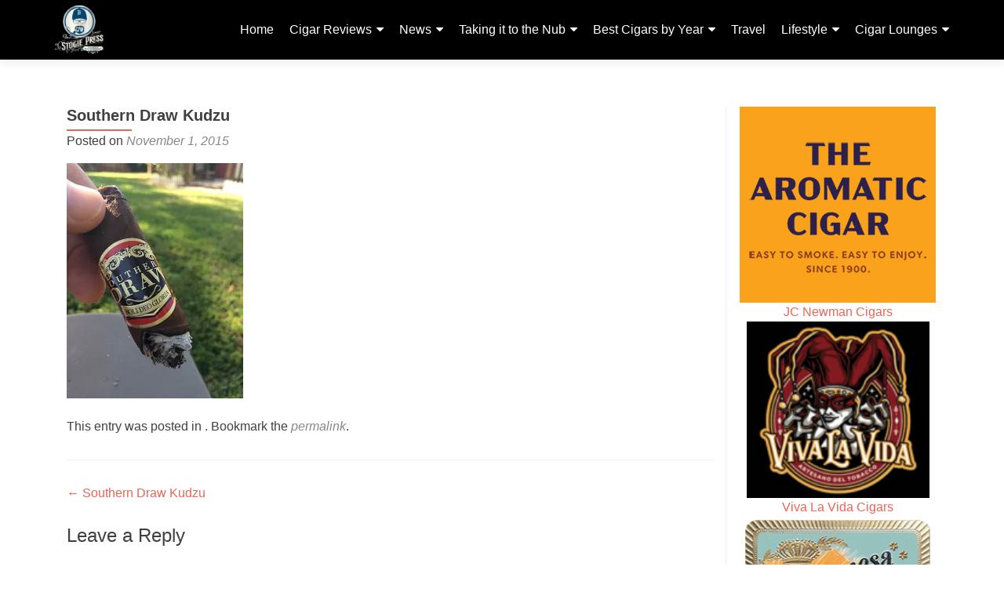

--- FILE ---
content_type: text/html; charset=UTF-8
request_url: https://stogiepress.com/img_2943/
body_size: 13466
content:
<!DOCTYPE html>

<html lang="en-US">

<head>

<meta charset="UTF-8">
<meta name="viewport" content="width=device-width, initial-scale=1">
<link rel="profile" href="http://gmpg.org/xfn/11">
<link rel="pingback" href="https://stogiepress.com/xmlrpc.php">

<title>Southern Draw Kudzu &#8211; Stogie Press</title>
<meta name='robots' content='max-image-preview:large' />
	<style>img:is([sizes="auto" i], [sizes^="auto," i]) { contain-intrinsic-size: 3000px 1500px }</style>
	<link rel='dns-prefetch' href='//secure.gravatar.com' />
<link rel='dns-prefetch' href='//stats.wp.com' />
<link rel='dns-prefetch' href='//fonts.googleapis.com' />
<link rel='dns-prefetch' href='//v0.wordpress.com' />
<link rel='dns-prefetch' href='//widgets.wp.com' />
<link rel='dns-prefetch' href='//jetpack.wordpress.com' />
<link rel='dns-prefetch' href='//s0.wp.com' />
<link rel='dns-prefetch' href='//public-api.wordpress.com' />
<link rel='dns-prefetch' href='//0.gravatar.com' />
<link rel='dns-prefetch' href='//1.gravatar.com' />
<link rel='dns-prefetch' href='//2.gravatar.com' />
<link rel='preconnect' href='//i0.wp.com' />
<link rel='preconnect' href='//c0.wp.com' />
<link rel="alternate" type="application/rss+xml" title="Stogie Press &raquo; Feed" href="https://stogiepress.com/feed/" />
<link rel="alternate" type="application/rss+xml" title="Stogie Press &raquo; Comments Feed" href="https://stogiepress.com/comments/feed/" />
<link rel="alternate" type="application/rss+xml" title="Stogie Press &raquo; Southern Draw Kudzu Comments Feed" href="https://stogiepress.com/feed/?attachment_id=7538" />
<script type="text/javascript">
/* <![CDATA[ */
window._wpemojiSettings = {"baseUrl":"https:\/\/s.w.org\/images\/core\/emoji\/16.0.1\/72x72\/","ext":".png","svgUrl":"https:\/\/s.w.org\/images\/core\/emoji\/16.0.1\/svg\/","svgExt":".svg","source":{"concatemoji":"https:\/\/stogiepress.com\/wp-includes\/js\/wp-emoji-release.min.js?ver=6.8.3"}};
/*! This file is auto-generated */
!function(s,n){var o,i,e;function c(e){try{var t={supportTests:e,timestamp:(new Date).valueOf()};sessionStorage.setItem(o,JSON.stringify(t))}catch(e){}}function p(e,t,n){e.clearRect(0,0,e.canvas.width,e.canvas.height),e.fillText(t,0,0);var t=new Uint32Array(e.getImageData(0,0,e.canvas.width,e.canvas.height).data),a=(e.clearRect(0,0,e.canvas.width,e.canvas.height),e.fillText(n,0,0),new Uint32Array(e.getImageData(0,0,e.canvas.width,e.canvas.height).data));return t.every(function(e,t){return e===a[t]})}function u(e,t){e.clearRect(0,0,e.canvas.width,e.canvas.height),e.fillText(t,0,0);for(var n=e.getImageData(16,16,1,1),a=0;a<n.data.length;a++)if(0!==n.data[a])return!1;return!0}function f(e,t,n,a){switch(t){case"flag":return n(e,"\ud83c\udff3\ufe0f\u200d\u26a7\ufe0f","\ud83c\udff3\ufe0f\u200b\u26a7\ufe0f")?!1:!n(e,"\ud83c\udde8\ud83c\uddf6","\ud83c\udde8\u200b\ud83c\uddf6")&&!n(e,"\ud83c\udff4\udb40\udc67\udb40\udc62\udb40\udc65\udb40\udc6e\udb40\udc67\udb40\udc7f","\ud83c\udff4\u200b\udb40\udc67\u200b\udb40\udc62\u200b\udb40\udc65\u200b\udb40\udc6e\u200b\udb40\udc67\u200b\udb40\udc7f");case"emoji":return!a(e,"\ud83e\udedf")}return!1}function g(e,t,n,a){var r="undefined"!=typeof WorkerGlobalScope&&self instanceof WorkerGlobalScope?new OffscreenCanvas(300,150):s.createElement("canvas"),o=r.getContext("2d",{willReadFrequently:!0}),i=(o.textBaseline="top",o.font="600 32px Arial",{});return e.forEach(function(e){i[e]=t(o,e,n,a)}),i}function t(e){var t=s.createElement("script");t.src=e,t.defer=!0,s.head.appendChild(t)}"undefined"!=typeof Promise&&(o="wpEmojiSettingsSupports",i=["flag","emoji"],n.supports={everything:!0,everythingExceptFlag:!0},e=new Promise(function(e){s.addEventListener("DOMContentLoaded",e,{once:!0})}),new Promise(function(t){var n=function(){try{var e=JSON.parse(sessionStorage.getItem(o));if("object"==typeof e&&"number"==typeof e.timestamp&&(new Date).valueOf()<e.timestamp+604800&&"object"==typeof e.supportTests)return e.supportTests}catch(e){}return null}();if(!n){if("undefined"!=typeof Worker&&"undefined"!=typeof OffscreenCanvas&&"undefined"!=typeof URL&&URL.createObjectURL&&"undefined"!=typeof Blob)try{var e="postMessage("+g.toString()+"("+[JSON.stringify(i),f.toString(),p.toString(),u.toString()].join(",")+"));",a=new Blob([e],{type:"text/javascript"}),r=new Worker(URL.createObjectURL(a),{name:"wpTestEmojiSupports"});return void(r.onmessage=function(e){c(n=e.data),r.terminate(),t(n)})}catch(e){}c(n=g(i,f,p,u))}t(n)}).then(function(e){for(var t in e)n.supports[t]=e[t],n.supports.everything=n.supports.everything&&n.supports[t],"flag"!==t&&(n.supports.everythingExceptFlag=n.supports.everythingExceptFlag&&n.supports[t]);n.supports.everythingExceptFlag=n.supports.everythingExceptFlag&&!n.supports.flag,n.DOMReady=!1,n.readyCallback=function(){n.DOMReady=!0}}).then(function(){return e}).then(function(){var e;n.supports.everything||(n.readyCallback(),(e=n.source||{}).concatemoji?t(e.concatemoji):e.wpemoji&&e.twemoji&&(t(e.twemoji),t(e.wpemoji)))}))}((window,document),window._wpemojiSettings);
/* ]]> */
</script>
<style id='wp-emoji-styles-inline-css' type='text/css'>

	img.wp-smiley, img.emoji {
		display: inline !important;
		border: none !important;
		box-shadow: none !important;
		height: 1em !important;
		width: 1em !important;
		margin: 0 0.07em !important;
		vertical-align: -0.1em !important;
		background: none !important;
		padding: 0 !important;
	}
</style>
<link rel='stylesheet' id='wp-block-library-css' href='https://c0.wp.com/c/6.8.3/wp-includes/css/dist/block-library/style.min.css' type='text/css' media='all' />
<style id='classic-theme-styles-inline-css' type='text/css'>
/*! This file is auto-generated */
.wp-block-button__link{color:#fff;background-color:#32373c;border-radius:9999px;box-shadow:none;text-decoration:none;padding:calc(.667em + 2px) calc(1.333em + 2px);font-size:1.125em}.wp-block-file__button{background:#32373c;color:#fff;text-decoration:none}
</style>
<style id='boldblocks-youtube-block-style-inline-css' type='text/css'>
.wp-block-boldblocks-youtube-block .visually-hidden{clip:rect(0 0 0 0);-webkit-clip-path:inset(50%);clip-path:inset(50%);height:1px;overflow:hidden;position:absolute;white-space:nowrap;width:1px}.wp-block-boldblocks-youtube-block .yb-player{background-color:#000;background-position:50%;background-size:cover;contain:content;cursor:pointer;display:block;position:relative}.wp-block-boldblocks-youtube-block .yb-player:after{content:"";display:block;padding-bottom:var(--byeb--aspect-ratio,56.25%)}.wp-block-boldblocks-youtube-block .yb-player>iframe{border:0;height:100%;left:0;position:absolute;top:0;width:100%;z-index:1}.wp-block-boldblocks-youtube-block .yb-player.is-activated{cursor:unset}.wp-block-boldblocks-youtube-block .yb-player.is-activated>.yb-btn-play{display:none;opacity:0;pointer-events:none}.wp-block-boldblocks-youtube-block .yb-btn-play{all:unset;background-color:transparent;background-image:url("data:image/svg+xml;utf8,<svg xmlns=\"http://www.w3.org/2000/svg\" viewBox=\"0 0 68 48\"><path d=\"M66.52 7.74c-.78-2.93-2.49-5.41-5.42-6.19C55.79.13 34 0 34 0S12.21.13 6.9 1.55c-2.93.78-4.63 3.26-5.42 6.19C.06 13.05 0 24 0 24s.06 10.95 1.48 16.26c.78 2.93 2.49 5.41 5.42 6.19C12.21 47.87 34 48 34 48s21.79-.13 27.1-1.55c2.93-.78 4.64-3.26 5.42-6.19C67.94 34.95 68 24 68 24s-.06-10.95-1.48-16.26z\" fill=\"red\"/><path d=\"M45 24 27 14v20\" fill=\"white\"/></svg>");border:none;cursor:pointer;display:block;filter:grayscale(100%);height:48px;left:50%;margin:0;position:absolute;top:50%;transform:translate3d(-50%,-50%,0);transition:filter .1s cubic-bezier(0,0,.2,1);width:68px;z-index:1}.wp-block-boldblocks-youtube-block .yb-btn-play:focus,.wp-block-boldblocks-youtube-block .yb-player:hover>.yb-btn-play{filter:none}.wp-block-boldblocks-youtube-block figcaption{margin-bottom:1em;margin-top:.5em}

</style>
<link rel='stylesheet' id='mediaelement-css' href='https://c0.wp.com/c/6.8.3/wp-includes/js/mediaelement/mediaelementplayer-legacy.min.css' type='text/css' media='all' />
<link rel='stylesheet' id='wp-mediaelement-css' href='https://c0.wp.com/c/6.8.3/wp-includes/js/mediaelement/wp-mediaelement.min.css' type='text/css' media='all' />
<style id='jetpack-sharing-buttons-style-inline-css' type='text/css'>
.jetpack-sharing-buttons__services-list{display:flex;flex-direction:row;flex-wrap:wrap;gap:0;list-style-type:none;margin:5px;padding:0}.jetpack-sharing-buttons__services-list.has-small-icon-size{font-size:12px}.jetpack-sharing-buttons__services-list.has-normal-icon-size{font-size:16px}.jetpack-sharing-buttons__services-list.has-large-icon-size{font-size:24px}.jetpack-sharing-buttons__services-list.has-huge-icon-size{font-size:36px}@media print{.jetpack-sharing-buttons__services-list{display:none!important}}.editor-styles-wrapper .wp-block-jetpack-sharing-buttons{gap:0;padding-inline-start:0}ul.jetpack-sharing-buttons__services-list.has-background{padding:1.25em 2.375em}
</style>
<style id='global-styles-inline-css' type='text/css'>
:root{--wp--preset--aspect-ratio--square: 1;--wp--preset--aspect-ratio--4-3: 4/3;--wp--preset--aspect-ratio--3-4: 3/4;--wp--preset--aspect-ratio--3-2: 3/2;--wp--preset--aspect-ratio--2-3: 2/3;--wp--preset--aspect-ratio--16-9: 16/9;--wp--preset--aspect-ratio--9-16: 9/16;--wp--preset--color--black: #000000;--wp--preset--color--cyan-bluish-gray: #abb8c3;--wp--preset--color--white: #ffffff;--wp--preset--color--pale-pink: #f78da7;--wp--preset--color--vivid-red: #cf2e2e;--wp--preset--color--luminous-vivid-orange: #ff6900;--wp--preset--color--luminous-vivid-amber: #fcb900;--wp--preset--color--light-green-cyan: #7bdcb5;--wp--preset--color--vivid-green-cyan: #00d084;--wp--preset--color--pale-cyan-blue: #8ed1fc;--wp--preset--color--vivid-cyan-blue: #0693e3;--wp--preset--color--vivid-purple: #9b51e0;--wp--preset--gradient--vivid-cyan-blue-to-vivid-purple: linear-gradient(135deg,rgba(6,147,227,1) 0%,rgb(155,81,224) 100%);--wp--preset--gradient--light-green-cyan-to-vivid-green-cyan: linear-gradient(135deg,rgb(122,220,180) 0%,rgb(0,208,130) 100%);--wp--preset--gradient--luminous-vivid-amber-to-luminous-vivid-orange: linear-gradient(135deg,rgba(252,185,0,1) 0%,rgba(255,105,0,1) 100%);--wp--preset--gradient--luminous-vivid-orange-to-vivid-red: linear-gradient(135deg,rgba(255,105,0,1) 0%,rgb(207,46,46) 100%);--wp--preset--gradient--very-light-gray-to-cyan-bluish-gray: linear-gradient(135deg,rgb(238,238,238) 0%,rgb(169,184,195) 100%);--wp--preset--gradient--cool-to-warm-spectrum: linear-gradient(135deg,rgb(74,234,220) 0%,rgb(151,120,209) 20%,rgb(207,42,186) 40%,rgb(238,44,130) 60%,rgb(251,105,98) 80%,rgb(254,248,76) 100%);--wp--preset--gradient--blush-light-purple: linear-gradient(135deg,rgb(255,206,236) 0%,rgb(152,150,240) 100%);--wp--preset--gradient--blush-bordeaux: linear-gradient(135deg,rgb(254,205,165) 0%,rgb(254,45,45) 50%,rgb(107,0,62) 100%);--wp--preset--gradient--luminous-dusk: linear-gradient(135deg,rgb(255,203,112) 0%,rgb(199,81,192) 50%,rgb(65,88,208) 100%);--wp--preset--gradient--pale-ocean: linear-gradient(135deg,rgb(255,245,203) 0%,rgb(182,227,212) 50%,rgb(51,167,181) 100%);--wp--preset--gradient--electric-grass: linear-gradient(135deg,rgb(202,248,128) 0%,rgb(113,206,126) 100%);--wp--preset--gradient--midnight: linear-gradient(135deg,rgb(2,3,129) 0%,rgb(40,116,252) 100%);--wp--preset--font-size--small: 13px;--wp--preset--font-size--medium: 20px;--wp--preset--font-size--large: 36px;--wp--preset--font-size--x-large: 42px;--wp--preset--spacing--20: 0.44rem;--wp--preset--spacing--30: 0.67rem;--wp--preset--spacing--40: 1rem;--wp--preset--spacing--50: 1.5rem;--wp--preset--spacing--60: 2.25rem;--wp--preset--spacing--70: 3.38rem;--wp--preset--spacing--80: 5.06rem;--wp--preset--shadow--natural: 6px 6px 9px rgba(0, 0, 0, 0.2);--wp--preset--shadow--deep: 12px 12px 50px rgba(0, 0, 0, 0.4);--wp--preset--shadow--sharp: 6px 6px 0px rgba(0, 0, 0, 0.2);--wp--preset--shadow--outlined: 6px 6px 0px -3px rgba(255, 255, 255, 1), 6px 6px rgba(0, 0, 0, 1);--wp--preset--shadow--crisp: 6px 6px 0px rgba(0, 0, 0, 1);}:where(.is-layout-flex){gap: 0.5em;}:where(.is-layout-grid){gap: 0.5em;}body .is-layout-flex{display: flex;}.is-layout-flex{flex-wrap: wrap;align-items: center;}.is-layout-flex > :is(*, div){margin: 0;}body .is-layout-grid{display: grid;}.is-layout-grid > :is(*, div){margin: 0;}:where(.wp-block-columns.is-layout-flex){gap: 2em;}:where(.wp-block-columns.is-layout-grid){gap: 2em;}:where(.wp-block-post-template.is-layout-flex){gap: 1.25em;}:where(.wp-block-post-template.is-layout-grid){gap: 1.25em;}.has-black-color{color: var(--wp--preset--color--black) !important;}.has-cyan-bluish-gray-color{color: var(--wp--preset--color--cyan-bluish-gray) !important;}.has-white-color{color: var(--wp--preset--color--white) !important;}.has-pale-pink-color{color: var(--wp--preset--color--pale-pink) !important;}.has-vivid-red-color{color: var(--wp--preset--color--vivid-red) !important;}.has-luminous-vivid-orange-color{color: var(--wp--preset--color--luminous-vivid-orange) !important;}.has-luminous-vivid-amber-color{color: var(--wp--preset--color--luminous-vivid-amber) !important;}.has-light-green-cyan-color{color: var(--wp--preset--color--light-green-cyan) !important;}.has-vivid-green-cyan-color{color: var(--wp--preset--color--vivid-green-cyan) !important;}.has-pale-cyan-blue-color{color: var(--wp--preset--color--pale-cyan-blue) !important;}.has-vivid-cyan-blue-color{color: var(--wp--preset--color--vivid-cyan-blue) !important;}.has-vivid-purple-color{color: var(--wp--preset--color--vivid-purple) !important;}.has-black-background-color{background-color: var(--wp--preset--color--black) !important;}.has-cyan-bluish-gray-background-color{background-color: var(--wp--preset--color--cyan-bluish-gray) !important;}.has-white-background-color{background-color: var(--wp--preset--color--white) !important;}.has-pale-pink-background-color{background-color: var(--wp--preset--color--pale-pink) !important;}.has-vivid-red-background-color{background-color: var(--wp--preset--color--vivid-red) !important;}.has-luminous-vivid-orange-background-color{background-color: var(--wp--preset--color--luminous-vivid-orange) !important;}.has-luminous-vivid-amber-background-color{background-color: var(--wp--preset--color--luminous-vivid-amber) !important;}.has-light-green-cyan-background-color{background-color: var(--wp--preset--color--light-green-cyan) !important;}.has-vivid-green-cyan-background-color{background-color: var(--wp--preset--color--vivid-green-cyan) !important;}.has-pale-cyan-blue-background-color{background-color: var(--wp--preset--color--pale-cyan-blue) !important;}.has-vivid-cyan-blue-background-color{background-color: var(--wp--preset--color--vivid-cyan-blue) !important;}.has-vivid-purple-background-color{background-color: var(--wp--preset--color--vivid-purple) !important;}.has-black-border-color{border-color: var(--wp--preset--color--black) !important;}.has-cyan-bluish-gray-border-color{border-color: var(--wp--preset--color--cyan-bluish-gray) !important;}.has-white-border-color{border-color: var(--wp--preset--color--white) !important;}.has-pale-pink-border-color{border-color: var(--wp--preset--color--pale-pink) !important;}.has-vivid-red-border-color{border-color: var(--wp--preset--color--vivid-red) !important;}.has-luminous-vivid-orange-border-color{border-color: var(--wp--preset--color--luminous-vivid-orange) !important;}.has-luminous-vivid-amber-border-color{border-color: var(--wp--preset--color--luminous-vivid-amber) !important;}.has-light-green-cyan-border-color{border-color: var(--wp--preset--color--light-green-cyan) !important;}.has-vivid-green-cyan-border-color{border-color: var(--wp--preset--color--vivid-green-cyan) !important;}.has-pale-cyan-blue-border-color{border-color: var(--wp--preset--color--pale-cyan-blue) !important;}.has-vivid-cyan-blue-border-color{border-color: var(--wp--preset--color--vivid-cyan-blue) !important;}.has-vivid-purple-border-color{border-color: var(--wp--preset--color--vivid-purple) !important;}.has-vivid-cyan-blue-to-vivid-purple-gradient-background{background: var(--wp--preset--gradient--vivid-cyan-blue-to-vivid-purple) !important;}.has-light-green-cyan-to-vivid-green-cyan-gradient-background{background: var(--wp--preset--gradient--light-green-cyan-to-vivid-green-cyan) !important;}.has-luminous-vivid-amber-to-luminous-vivid-orange-gradient-background{background: var(--wp--preset--gradient--luminous-vivid-amber-to-luminous-vivid-orange) !important;}.has-luminous-vivid-orange-to-vivid-red-gradient-background{background: var(--wp--preset--gradient--luminous-vivid-orange-to-vivid-red) !important;}.has-very-light-gray-to-cyan-bluish-gray-gradient-background{background: var(--wp--preset--gradient--very-light-gray-to-cyan-bluish-gray) !important;}.has-cool-to-warm-spectrum-gradient-background{background: var(--wp--preset--gradient--cool-to-warm-spectrum) !important;}.has-blush-light-purple-gradient-background{background: var(--wp--preset--gradient--blush-light-purple) !important;}.has-blush-bordeaux-gradient-background{background: var(--wp--preset--gradient--blush-bordeaux) !important;}.has-luminous-dusk-gradient-background{background: var(--wp--preset--gradient--luminous-dusk) !important;}.has-pale-ocean-gradient-background{background: var(--wp--preset--gradient--pale-ocean) !important;}.has-electric-grass-gradient-background{background: var(--wp--preset--gradient--electric-grass) !important;}.has-midnight-gradient-background{background: var(--wp--preset--gradient--midnight) !important;}.has-small-font-size{font-size: var(--wp--preset--font-size--small) !important;}.has-medium-font-size{font-size: var(--wp--preset--font-size--medium) !important;}.has-large-font-size{font-size: var(--wp--preset--font-size--large) !important;}.has-x-large-font-size{font-size: var(--wp--preset--font-size--x-large) !important;}
:where(.wp-block-post-template.is-layout-flex){gap: 1.25em;}:where(.wp-block-post-template.is-layout-grid){gap: 1.25em;}
:where(.wp-block-columns.is-layout-flex){gap: 2em;}:where(.wp-block-columns.is-layout-grid){gap: 2em;}
:root :where(.wp-block-pullquote){font-size: 1.5em;line-height: 1.6;}
</style>
<link rel='stylesheet' id='wp-components-css' href='https://c0.wp.com/c/6.8.3/wp-includes/css/dist/components/style.min.css' type='text/css' media='all' />
<link rel='stylesheet' id='godaddy-styles-css' href='https://stogiepress.com/wp-content/mu-plugins/vendor/wpex/godaddy-launch/includes/Dependencies/GoDaddy/Styles/build/latest.css?ver=2.0.2' type='text/css' media='all' />
<link rel='stylesheet' id='filter-datepicker-5d4b99afc1-css' href='https://stogiepress.com/wp-content/plugins/ymc-smart-filter/includes/assets/css/datepicker.css?ver=2.9.71' type='text/css' media='all' />
<link rel='stylesheet' id='filter-grids-5d4b99afc1-css' href='https://stogiepress.com/wp-content/plugins/ymc-smart-filter/includes/assets/css/style.css?ver=2.9.71' type='text/css' media='all' />
<link rel='stylesheet' id='zerif_font_all-css' href='//fonts.googleapis.com/css?family=Open+Sans%3A300%2C300italic%2C400%2C400italic%2C600%2C600italic%2C700%2C700italic%2C800%2C800italic&#038;subset=latin&#038;ver=6.8.3' type='text/css' media='all' />
<link rel='stylesheet' id='zerif_bootstrap_style-css' href='https://stogiepress.com/wp-content/themes/zerif-lite/css/bootstrap.css?ver=6.8.3' type='text/css' media='all' />
<link rel='stylesheet' id='zerif_fontawesome-css' href='https://stogiepress.com/wp-content/themes/zerif-lite/css/font-awesome.min.css?ver=v1' type='text/css' media='all' />
<link rel='stylesheet' id='zerif_style-css' href='https://stogiepress.com/wp-content/themes/zerif-lite/style.css?ver=1.8.5.49' type='text/css' media='all' />
<link rel='stylesheet' id='zerif_responsive_style-css' href='https://stogiepress.com/wp-content/themes/zerif-lite/css/responsive.css?ver=1.8.5.49' type='text/css' media='all' />
<!--[if lt IE 9]>
<link rel='stylesheet' id='zerif_ie_style-css' href='https://stogiepress.com/wp-content/themes/zerif-lite/css/ie.css?ver=1.8.5.49' type='text/css' media='all' />
<![endif]-->
<link rel='stylesheet' id='jetpack_likes-css' href='https://c0.wp.com/p/jetpack/15.2/modules/likes/style.css' type='text/css' media='all' />
<script type="text/javascript" src="https://c0.wp.com/c/6.8.3/wp-includes/js/jquery/jquery.min.js" id="jquery-core-js"></script>
<script type="text/javascript" src="https://c0.wp.com/c/6.8.3/wp-includes/js/jquery/jquery-migrate.min.js" id="jquery-migrate-js"></script>
<!--[if lt IE 9]>
<script type="text/javascript" src="https://stogiepress.com/wp-content/themes/zerif-lite/js/html5.js?ver=6.8.3" id="zerif_html5-js"></script>
<![endif]-->
<link rel="https://api.w.org/" href="https://stogiepress.com/wp-json/" /><link rel="alternate" title="JSON" type="application/json" href="https://stogiepress.com/wp-json/wp/v2/media/7538" /><link rel="EditURI" type="application/rsd+xml" title="RSD" href="https://stogiepress.com/xmlrpc.php?rsd" />
<link rel='shortlink' href='https://wp.me/a4ICUL-1XA' />
<link rel="alternate" title="oEmbed (JSON)" type="application/json+oembed" href="https://stogiepress.com/wp-json/oembed/1.0/embed?url=https%3A%2F%2Fstogiepress.com%2Fimg_2943%2F" />
<link rel="alternate" title="oEmbed (XML)" type="text/xml+oembed" href="https://stogiepress.com/wp-json/oembed/1.0/embed?url=https%3A%2F%2Fstogiepress.com%2Fimg_2943%2F&#038;format=xml" />
<script type="text/javascript">
						(function () {
							window.siqConfig = {
								engineKey: "6bb61175dee0083ba72758e77421fd47"
							};
							window.siqConfig.baseUrl = "//pub.searchiq.co/";
							window.siqConfig.preview = true;
							var script = document.createElement("SCRIPT");
							script.src = window.siqConfig.baseUrl + "js/container/siq-container-2.js?cb=" + (Math.floor(Math.random()*999999)) + "&engineKey=" + siqConfig.engineKey;
							script.id = "siq-container";
							document.getElementsByTagName("HEAD")[0].appendChild(script);
						})();
					</script><script>
    	(function(i,s,o,g,r,a,m){i['GoogleAnalyticsObject']=r;i[r]=i[r]||function(){
		(i[r].q=i[r].q||[]).push(arguments)},i[r].l=1*new Date();a=s.createElement(o),
		m=s.getElementsByTagName(o)[0];a.async=1;a.src=g;m.parentNode.insertBefore(a,m)
		})(window,document,'script','//www.google-analytics.com/analytics.js','ga');
		
		ga('create', 'UA-45940793-2', 'auto');
		ga('send', 'pageview');
		
		</script>
	<style>img#wpstats{display:none}</style>
		<style type="text/css" id="custom-background-css">
body.custom-background { background-color: #262626; }
</style>
	
<!-- Jetpack Open Graph Tags -->
<meta property="og:type" content="article" />
<meta property="og:title" content="Southern Draw Kudzu" />
<meta property="og:url" content="https://stogiepress.com/img_2943/" />
<meta property="og:description" content="Southern Draw Kudzu" />
<meta property="article:published_time" content="2015-11-02T03:01:18+00:00" />
<meta property="article:modified_time" content="2015-11-02T03:08:55+00:00" />
<meta property="og:site_name" content="Stogie Press" />
<meta property="og:image" content="https://stogiepress.com/wp-content/uploads/2015/11/IMG_2943.jpg" />
<meta property="og:image:alt" content="" />
<meta property="og:locale" content="en_US" />
<meta name="twitter:site" content="@sccigar" />
<meta name="twitter:text:title" content="Southern Draw Kudzu" />
<meta name="twitter:image" content="https://stogiepress.com/wp-content/uploads/2015/11/IMG_2943.jpg?w=640" />
<meta name="twitter:card" content="summary_large_image" />

<!-- End Jetpack Open Graph Tags -->
<link rel="icon" href="https://stogiepress.com/wp-content/uploads/2016/04/cropped-Stogie-Press-Logo-white-text-32x32.png" sizes="32x32" />
<link rel="icon" href="https://stogiepress.com/wp-content/uploads/2016/04/cropped-Stogie-Press-Logo-white-text-192x192.png" sizes="192x192" />
<link rel="apple-touch-icon" href="https://stogiepress.com/wp-content/uploads/2016/04/cropped-Stogie-Press-Logo-white-text-180x180.png" />
<meta name="msapplication-TileImage" content="https://stogiepress.com/wp-content/uploads/2016/04/cropped-Stogie-Press-Logo-white-text-270x270.png" />
		<style type="text/css" id="wp-custom-css">
			#main-nav {
    background-color: black;
}

.navbar-inverse .navbar-nav > li > a {
    color: #ffffff;
}		</style>
		
</head>


	<body class="attachment wp-singular attachment-template-default single single-attachment postid-7538 attachmentid-7538 attachment-jpeg wp-custom-logo wp-theme-zerif-lite group-blog" >

	

<div id="mobilebgfix">
	<div class="mobile-bg-fix-img-wrap">
		<div class="mobile-bg-fix-img"></div>
	</div>
	<div class="mobile-bg-fix-whole-site">


<header id="home" class="header" itemscope="itemscope" itemtype="http://schema.org/WPHeader">

	<div id="main-nav" class="navbar navbar-inverse bs-docs-nav" role="banner">

		<div class="container">

			
			<div class="navbar-header responsive-logo">

				<button class="navbar-toggle collapsed" type="button" data-toggle="collapse" data-target=".bs-navbar-collapse">

				<span class="sr-only">Toggle navigation</span>

				<span class="icon-bar"></span>

				<span class="icon-bar"></span>

				<span class="icon-bar"></span>

				</button>

					<div class="navbar-brand" itemscope itemtype="http://schema.org/Organization">

						<a href="https://stogiepress.com/" class="custom-logo-link" rel="home"><img width="2000" height="2000" src="https://stogiepress.com/wp-content/uploads/2020/02/cropped-cropped-Stogie-Press-Vintage-Baseball-logo-e1581715702202.png" class="custom-logo" alt="Stogie Press" decoding="async" fetchpriority="high" srcset="https://i0.wp.com/stogiepress.com/wp-content/uploads/2020/02/cropped-cropped-Stogie-Press-Vintage-Baseball-logo-e1581715702202.png?w=2000&amp;ssl=1 2000w, https://i0.wp.com/stogiepress.com/wp-content/uploads/2020/02/cropped-cropped-Stogie-Press-Vintage-Baseball-logo-e1581715702202.png?resize=300%2C300&amp;ssl=1 300w, https://i0.wp.com/stogiepress.com/wp-content/uploads/2020/02/cropped-cropped-Stogie-Press-Vintage-Baseball-logo-e1581715702202.png?resize=1024%2C1024&amp;ssl=1 1024w, https://i0.wp.com/stogiepress.com/wp-content/uploads/2020/02/cropped-cropped-Stogie-Press-Vintage-Baseball-logo-e1581715702202.png?resize=150%2C150&amp;ssl=1 150w, https://i0.wp.com/stogiepress.com/wp-content/uploads/2020/02/cropped-cropped-Stogie-Press-Vintage-Baseball-logo-e1581715702202.png?resize=768%2C768&amp;ssl=1 768w, https://i0.wp.com/stogiepress.com/wp-content/uploads/2020/02/cropped-cropped-Stogie-Press-Vintage-Baseball-logo-e1581715702202.png?resize=1536%2C1536&amp;ssl=1 1536w, https://i0.wp.com/stogiepress.com/wp-content/uploads/2020/02/cropped-cropped-Stogie-Press-Vintage-Baseball-logo-e1581715702202.png?resize=480%2C480&amp;ssl=1 480w, https://i0.wp.com/stogiepress.com/wp-content/uploads/2020/02/cropped-cropped-Stogie-Press-Vintage-Baseball-logo-e1581715702202.png?resize=250%2C250&amp;ssl=1 250w, https://i0.wp.com/stogiepress.com/wp-content/uploads/2020/02/cropped-cropped-Stogie-Press-Vintage-Baseball-logo-e1581715702202.png?resize=174%2C174&amp;ssl=1 174w, https://i0.wp.com/stogiepress.com/wp-content/uploads/2020/02/cropped-cropped-Stogie-Press-Vintage-Baseball-logo-e1581715702202.png?w=1280&amp;ssl=1 1280w, https://i0.wp.com/stogiepress.com/wp-content/uploads/2020/02/cropped-cropped-Stogie-Press-Vintage-Baseball-logo-e1581715702202.png?w=1920&amp;ssl=1 1920w" sizes="(max-width: 2000px) 100vw, 2000px" data-attachment-id="46373" data-permalink="https://stogiepress.com/cropped-cropped-stogie-press-vintage-baseball-logo-e1581715702202-png/" data-orig-file="https://stogiepress.com/wp-content/uploads/2020/02/cropped-cropped-Stogie-Press-Vintage-Baseball-logo-e1581715702202.png" data-orig-size="2000,2000" data-comments-opened="1" data-image-meta="{&quot;aperture&quot;:&quot;0&quot;,&quot;credit&quot;:&quot;&quot;,&quot;camera&quot;:&quot;&quot;,&quot;caption&quot;:&quot;&quot;,&quot;created_timestamp&quot;:&quot;0&quot;,&quot;copyright&quot;:&quot;&quot;,&quot;focal_length&quot;:&quot;0&quot;,&quot;iso&quot;:&quot;0&quot;,&quot;shutter_speed&quot;:&quot;0&quot;,&quot;title&quot;:&quot;&quot;,&quot;orientation&quot;:&quot;0&quot;}" data-image-title="cropped-cropped-Stogie-Press-Vintage-Baseball-logo-e1581715702202.png" data-image-description="&lt;p&gt;https://stogiepress.com/wp-content/uploads/2020/02/cropped-Stogie-Press-Vintage-Baseball-logo-e1581715702202.png&lt;/p&gt;
" data-image-caption="" data-medium-file="https://stogiepress.com/wp-content/uploads/2020/02/cropped-cropped-Stogie-Press-Vintage-Baseball-logo-e1581715702202-300x300.png" data-large-file="https://stogiepress.com/wp-content/uploads/2020/02/cropped-cropped-Stogie-Press-Vintage-Baseball-logo-e1581715702202-1024x1024.png" /></a>
					</div> <!-- /.navbar-brand -->

				</div> <!-- /.navbar-header -->

			
		
		<nav class="navbar-collapse bs-navbar-collapse collapse" id="site-navigation" itemscope itemtype="http://schema.org/SiteNavigationElement">
			<a class="screen-reader-text skip-link" href="#content">Skip to content</a>
			<ul id="menu-cover-menu" class="nav navbar-nav navbar-right responsive-nav main-nav-list"><li id="menu-item-1450" class="menu-item menu-item-type-custom menu-item-object-custom menu-item-home menu-item-1450"><a href="https://stogiepress.com">Home</a></li>
<li id="menu-item-24781" class="menu-item menu-item-type-post_type menu-item-object-page menu-item-has-children menu-item-24781"><a href="https://stogiepress.com/cigar-companies/">Cigar Reviews</a>
<ul class="sub-menu">
	<li id="menu-item-24809" class="menu-item menu-item-type-post_type menu-item-object-page menu-item-24809"><a href="https://stogiepress.com/cigar-companies/">The Big List</a></li>
	<li id="menu-item-1451" class="menu-item menu-item-type-post_type menu-item-object-page menu-item-1451"><a href="https://stogiepress.com/cigar-reviews/">Cigar Review Detail/Rating System</a></li>
</ul>
</li>
<li id="menu-item-29774" class="menu-item menu-item-type-taxonomy menu-item-object-category menu-item-has-children menu-item-29774"><a href="https://stogiepress.com/./news/">News</a>
<ul class="sub-menu">
	<li id="menu-item-29770" class="menu-item menu-item-type-taxonomy menu-item-object-post_tag menu-item-29770"><a href="https://stogiepress.com/tag/cigar-news/">Cigar News</a></li>
	<li id="menu-item-29771" class="menu-item menu-item-type-taxonomy menu-item-object-post_tag menu-item-29771"><a href="https://stogiepress.com/tag/editorial/">Editorials</a></li>
</ul>
</li>
<li id="menu-item-29895" class="menu-item menu-item-type-taxonomy menu-item-object-post_tag menu-item-has-children menu-item-29895"><a href="https://stogiepress.com/tag/taking-it-to-the-nub/">Taking it to the Nub</a>
<ul class="sub-menu">
	<li id="menu-item-30699" class="menu-item menu-item-type-taxonomy menu-item-object-post_tag menu-item-30699"><a href="https://stogiepress.com/tag/taking-it-to-the-nub/">Season 1</a></li>
	<li id="menu-item-39126" class="menu-item menu-item-type-taxonomy menu-item-object-post_tag menu-item-39126"><a href="https://stogiepress.com/tag/taking-it-to-the-nub-season-2/">Season 2</a></li>
	<li id="menu-item-42531" class="menu-item menu-item-type-taxonomy menu-item-object-post_tag menu-item-42531"><a href="https://stogiepress.com/tag/taking-it-to-the-nub-season-3/">Season 3</a></li>
	<li id="menu-item-47724" class="menu-item menu-item-type-taxonomy menu-item-object-post_tag menu-item-47724"><a href="https://stogiepress.com/tag/taking-it-to-the-nub-season-4/">Season 4</a></li>
	<li id="menu-item-52146" class="menu-item menu-item-type-taxonomy menu-item-object-post_tag menu-item-52146"><a href="https://stogiepress.com/tag/taking-it-to-the-nub-season-5/">Season 5</a></li>
	<li id="menu-item-56771" class="menu-item menu-item-type-taxonomy menu-item-object-post_tag menu-item-56771"><a href="https://stogiepress.com/tag/taking-it-to-the-nub-season-6/">Season 6</a></li>
</ul>
</li>
<li id="menu-item-38673" class="menu-item menu-item-type-post_type menu-item-object-post menu-item-has-children menu-item-38673"><a href="https://stogiepress.com/cigar-news-stogie-press-top-2020-cigars-ranked-and-stacked/">Best Cigars by Year</a>
<ul class="sub-menu">
	<li id="menu-item-59346" class="menu-item menu-item-type-post_type menu-item-object-post menu-item-59346"><a href="https://stogiepress.com/cigar-news-stogie-press-announces-top-30-cigars-of-2025/">2025 Top Cigars</a></li>
	<li id="menu-item-56636" class="menu-item menu-item-type-post_type menu-item-object-post menu-item-56636"><a href="https://stogiepress.com/cigar-news-stogie-press-top-30-cigars-of-2024/">2024 Top Cigars</a></li>
	<li id="menu-item-52145" class="menu-item menu-item-type-post_type menu-item-object-post menu-item-52145"><a href="https://stogiepress.com/cigar-news-stogie-press-2023-top-cigars-ranked-and-stacked/">2023 Top Cigars</a></li>
	<li id="menu-item-47186" class="menu-item menu-item-type-post_type menu-item-object-post menu-item-47186"><a href="https://stogiepress.com/cigar-news-stogie-press-2022-top-cigars-ranked-and-stacked/">2022 Top Cigars</a></li>
	<li id="menu-item-42482" class="menu-item menu-item-type-post_type menu-item-object-post menu-item-42482"><a href="https://stogiepress.com/cigar-news-stogie-press-top-2021-cigars-ranked-and-stacked/">2021 Top Cigars</a></li>
	<li id="menu-item-43222" class="menu-item menu-item-type-post_type menu-item-object-post menu-item-43222"><a href="https://stogiepress.com/cigar-news-stogie-press-top-2020-cigars-ranked-and-stacked/">2020 Top Cigars</a></li>
	<li id="menu-item-28054" class="menu-item menu-item-type-post_type menu-item-object-post menu-item-28054"><a href="https://stogiepress.com/cigar-news-stogie-press-2019-top-25-boutique-cigars/">2019 Top 25 Boutique Cigars</a></li>
	<li id="menu-item-21698" class="menu-item menu-item-type-post_type menu-item-object-post menu-item-21698"><a href="https://stogiepress.com/2018-boutique-cigar-of-the-year/">2018 Top 25 Boutique Cigars</a></li>
	<li id="menu-item-22393" class="menu-item menu-item-type-post_type menu-item-object-post menu-item-22393"><a href="https://stogiepress.com/the-2018-lancero-battle-results/">The 2018 Lancero Battle Results</a></li>
	<li id="menu-item-16940" class="menu-item menu-item-type-post_type menu-item-object-post menu-item-16940"><a href="https://stogiepress.com/the-stogie-press-2017-top-25-boutique-cigars/">2017 Top 25 Boutique Cigars</a></li>
	<li id="menu-item-17149" class="menu-item menu-item-type-post_type menu-item-object-post menu-item-17149"><a href="https://stogiepress.com/the-stogie-press-top-connecticut-cigars-of-2017/">2017 Top Connecticut Cigars</a></li>
	<li id="menu-item-12701" class="menu-item menu-item-type-post_type menu-item-object-post menu-item-12701"><a href="https://stogiepress.com/stogie-press-top-25-boutique-cigars-of-2016/">2016 Top 25 Boutique Cigars</a></li>
	<li id="menu-item-12882" class="menu-item menu-item-type-post_type menu-item-object-post menu-item-12882"><a href="https://stogiepress.com/2016-top-connecticut-cigars/">2016 Top 15 Connecticut Cigars</a></li>
	<li id="menu-item-12688" class="menu-item menu-item-type-post_type menu-item-object-post menu-item-12688"><a href="https://stogiepress.com/2015-top-25-boutique-cigars-final-countdown/">2015 Top 25 Boutique Cigars</a></li>
	<li id="menu-item-12687" class="menu-item menu-item-type-post_type menu-item-object-post menu-item-12687"><a href="https://stogiepress.com/2015-top-5-connecticut-shade-cigars/">2015 Top 5 Connecticut Shade Cigars</a></li>
	<li id="menu-item-14615" class="menu-item menu-item-type-post_type menu-item-object-post menu-item-14615"><a href="https://stogiepress.com/2014-top-25-cigars/">2014 Top 25 Cigars – Boutique – Small Batch</a></li>
</ul>
</li>
<li id="menu-item-1463" class="menu-item menu-item-type-post_type menu-item-object-page menu-item-1463"><a href="https://stogiepress.com/travel/">Travel</a></li>
<li id="menu-item-1462" class="menu-item menu-item-type-post_type menu-item-object-page menu-item-has-children menu-item-1462"><a href="https://stogiepress.com/lifestyle/">Lifestyle</a>
<ul class="sub-menu">
	<li id="menu-item-23448" class="menu-item menu-item-type-taxonomy menu-item-object-category menu-item-23448"><a href="https://stogiepress.com/./lifestyle/">Lifestyle</a></li>
	<li id="menu-item-29541" class="menu-item menu-item-type-taxonomy menu-item-object-post_tag menu-item-29541"><a href="https://stogiepress.com/tag/cigar-101-2/">Cigar 101</a></li>
	<li id="menu-item-35108" class="menu-item menu-item-type-taxonomy menu-item-object-post_tag menu-item-35108"><a href="https://stogiepress.com/tag/product-review/">Product Review</a></li>
	<li id="menu-item-29769" class="menu-item menu-item-type-taxonomy menu-item-object-post_tag menu-item-29769"><a href="https://stogiepress.com/tag/cigar-gifts/">Cigar Gifts</a></li>
	<li id="menu-item-4545" class="menu-item menu-item-type-post_type menu-item-object-page menu-item-4545"><a href="https://stogiepress.com/cigar-lifestyle-interviews/">Interviews</a></li>
</ul>
</li>
<li id="menu-item-29773" class="menu-item menu-item-type-taxonomy menu-item-object-post_tag menu-item-has-children menu-item-29773"><a href="https://stogiepress.com/tag/cigar-lounge/">Cigar Lounges</a>
<ul class="sub-menu">
	<li id="menu-item-40616" class="menu-item menu-item-type-taxonomy menu-item-object-post_tag menu-item-40616"><a href="https://stogiepress.com/tag/cigar-lounge/">Lounge Reviews</a></li>
	<li id="menu-item-47542" class="menu-item menu-item-type-post_type menu-item-object-post menu-item-47542"><a href="https://stogiepress.com/stogie-press-best-cigar-lounges-2022/">Best Cigar Lounges – 2022</a></li>
	<li id="menu-item-42489" class="menu-item menu-item-type-post_type menu-item-object-post menu-item-42489"><a href="https://stogiepress.com/stogie-press-best-cigar-lounges-2021/">Best Cigar Lounges – 2021</a></li>
	<li id="menu-item-28061" class="menu-item menu-item-type-post_type menu-item-object-post menu-item-28061"><a href="https://stogiepress.com/cigar-news-stogie-press-best-cigar-lounge-of-2019/">Best Cigar Lounges of 2019</a></li>
	<li id="menu-item-28060" class="menu-item menu-item-type-post_type menu-item-object-post menu-item-28060"><a href="https://stogiepress.com/cigar-lounge-best-cigar-lounge-of-2018/">Best Cigar Lounges of 2018</a></li>
</ul>
</li>
</ul>		</nav>

		
		</div> <!-- /.container -->

		
	</div> <!-- /#main-nav -->
	<!-- / END TOP BAR -->

<div class="clear"></div>

</header> <!-- / END HOME SECTION  -->

<div id="content" class="site-content">

	<div class="container">
				<div class="content-left-wrap col-md-9">
						<div id="primary" class="content-area">
				<main itemscope itemtype="http://schema.org/WebPageElement" itemprop="mainContentOfPage" id="main" class="site-main">
				<article id="post-7538" class="post-7538 attachment type-attachment status-inherit hentry">

	<header class="entry-header">

		<h1 class="entry-title">Southern Draw Kudzu</h1>

		<div class="entry-meta">

			<span class="posted-on">Posted on <a href="https://stogiepress.com/img_2943/" rel="bookmark"><time class="entry-date published" datetime="2015-11-01T22:01:18-05:00">November 1, 2015</time><time class="updated" datetime="2015-11-01T22:08:55-05:00">November 1, 2015</time></a></span><span class="byline"> by <span class="author vcard"><a class="url fn n" href="https://stogiepress.com/author/bostonjimmie/">bostonjimmie</a></span></span>
		</div><!-- .entry-meta -->

	</header><!-- .entry-header -->

	<div class="entry-content">

		<p class="attachment"><a href="https://i0.wp.com/stogiepress.com/wp-content/uploads/2015/11/IMG_2943.jpg?ssl=1"><img data-recalc-dims="1" decoding="async" width="225" height="300" src="https://i0.wp.com/stogiepress.com/wp-content/uploads/2015/11/IMG_2943.jpg?resize=225%2C300&#038;ssl=1" class="attachment-medium size-medium" alt="" srcset="https://i0.wp.com/stogiepress.com/wp-content/uploads/2015/11/IMG_2943.jpg?resize=225%2C300&amp;ssl=1 225w, https://i0.wp.com/stogiepress.com/wp-content/uploads/2015/11/IMG_2943.jpg?w=450&amp;ssl=1 450w" sizes="(max-width: 225px) 100vw, 225px" data-attachment-id="7538" data-permalink="https://stogiepress.com/img_2943/" data-orig-file="https://stogiepress.com/wp-content/uploads/2015/11/IMG_2943.jpg" data-orig-size="450,600" data-comments-opened="1" data-image-meta="{&quot;aperture&quot;:&quot;2.2&quot;,&quot;credit&quot;:&quot;&quot;,&quot;camera&quot;:&quot;iPhone 5s&quot;,&quot;caption&quot;:&quot;&quot;,&quot;created_timestamp&quot;:&quot;1446306796&quot;,&quot;copyright&quot;:&quot;&quot;,&quot;focal_length&quot;:&quot;4.15&quot;,&quot;iso&quot;:&quot;32&quot;,&quot;shutter_speed&quot;:&quot;0.0059880239520958&quot;,&quot;title&quot;:&quot;&quot;,&quot;orientation&quot;:&quot;1&quot;}" data-image-title="Southern Draw Kudzu" data-image-description="" data-image-caption="&lt;p&gt;Southern Draw Kudzu&lt;/p&gt;
" data-medium-file="https://stogiepress.com/wp-content/uploads/2015/11/IMG_2943-225x300.jpg" data-large-file="https://stogiepress.com/wp-content/uploads/2015/11/IMG_2943.jpg" /></a></p>

	</div><!-- .entry-content -->

	<footer class="entry-footer">

		This entry was posted in . Bookmark the <a href="https://stogiepress.com/img_2943/" rel="bookmark">permalink</a>.
		
	</footer><!-- .entry-footer -->

</article><!-- #post-## -->

	<nav class="navigation post-navigation" aria-label="Posts">
		<h2 class="screen-reader-text">Post navigation</h2>
		<div class="nav-links"><div class="nav-previous"><a href="https://stogiepress.com/img_2943/" rel="prev"><span class="meta-nav">&larr;</span> Southern Draw Kudzu</a></div></div>
	</nav>
<div id="comments" class="comments-area">

	
	
	
		<div id="respond" class="comment-respond">
			<h3 id="reply-title" class="comment-reply-title">Leave a Reply<small><a rel="nofollow" id="cancel-comment-reply-link" href="/img_2943/#respond" style="display:none;">Cancel reply</a></small></h3>			<form id="commentform" class="comment-form">
				<iframe
					title="Comment Form"
					src="https://jetpack.wordpress.com/jetpack-comment/?blogid=69741367&#038;postid=7538&#038;comment_registration=0&#038;require_name_email=1&#038;stc_enabled=1&#038;stb_enabled=1&#038;show_avatars=1&#038;avatar_default=mystery&#038;greeting=Leave+a+Reply&#038;jetpack_comments_nonce=8004681c6f&#038;greeting_reply=Leave+a+Reply+to+%25s&#038;color_scheme=light&#038;lang=en_US&#038;jetpack_version=15.2&#038;iframe_unique_id=1&#038;show_cookie_consent=10&#038;has_cookie_consent=0&#038;is_current_user_subscribed=0&#038;token_key=%3Bnormal%3B&#038;sig=fb00ec9829669e11905d6de50b1ea46fa861b297#parent=https%3A%2F%2Fstogiepress.com%2Fimg_2943%2F"
											name="jetpack_remote_comment"
						style="width:100%; height: 430px; border:0;"
										class="jetpack_remote_comment"
					id="jetpack_remote_comment"
					sandbox="allow-same-origin allow-top-navigation allow-scripts allow-forms allow-popups"
				>
									</iframe>
									<!--[if !IE]><!-->
					<script>
						document.addEventListener('DOMContentLoaded', function () {
							var commentForms = document.getElementsByClassName('jetpack_remote_comment');
							for (var i = 0; i < commentForms.length; i++) {
								commentForms[i].allowTransparency = false;
								commentForms[i].scrolling = 'no';
							}
						});
					</script>
					<!--<![endif]-->
							</form>
		</div>

		
		<input type="hidden" name="comment_parent" id="comment_parent" value="" />

		<p class="akismet_comment_form_privacy_notice">This site uses Akismet to reduce spam. <a href="https://akismet.com/privacy/" target="_blank" rel="nofollow noopener">Learn how your comment data is processed.</a></p>
</div><!-- #comments -->
				</main><!-- #main -->
			</div><!-- #primary -->
					</div><!-- .content-left-wrap -->
						<div class="sidebar-wrap col-md-3 content-left-wrap">
			

	<div id="secondary" class="widget-area" role="complementary">

		
		<aside id="block-26" class="widget widget_block widget_media_image">
<figure class="wp-block-image size-full"><a href="https://www.jcnewman.com/company/sarzedas/?utm_source=stogie+press&amp;utm_medium=banner&amp;utm_campaign=Sarzedas"><img loading="lazy" decoding="async" width="250" height="250" src="https://stogiepress.com/wp-content/uploads/2026/01/Sarzedas-Digital-ads-2025-250x250-1.gif" alt="" class="wp-image-59253"/></a><figcaption class="wp-element-caption"><a href="https://www.jcnewman.com/company/sarzedas/?utm_source=stogie+press&amp;utm_medium=banner&amp;utm_campaign=Sarzedas">JC Newman Cigars</a></figcaption></figure>
</aside><aside id="block-36" class="widget widget_block widget_media_image">
<figure class="wp-block-image size-full is-resized"><a href="https://www.facebook.com/artesanodeltobacco1/"><img loading="lazy" decoding="async" width="151" height="146" src="https://stogiepress.com/wp-content/uploads/2022/11/viva-la-vida-151x151x0x2x151x146x1564099904.png" alt="" class="wp-image-46386" style="width:233px;height:225px"/></a><figcaption class="wp-element-caption"><a href="https://www.facebook.com/artesanodeltobacco1/">Viva La Vida Cigars</a></figcaption></figure>
</aside><aside id="block-39" class="widget widget_block widget_media_image">
<figure class="wp-block-image size-full"><a href="https://www.dunbartoncigars.com/"><img loading="lazy" decoding="async" width="250" height="250" src="https://stogiepress.com/wp-content/uploads/2023/01/SP_DTT_250x250_ANIMATED.gif" alt="" class="wp-image-47327"/></a><figcaption class="wp-element-caption"><a href="https://www.dunbartoncigars.com/">Dunbarton Tobacco &amp; Trust</a></figcaption></figure>
</aside><aside id="block-27" class="widget widget_block widget_media_image">
<figure class="wp-block-image size-full"><a href="https://drewestate.com/h99_papas_fritas/"><img loading="lazy" decoding="async" width="250" height="250" src="https://stogiepress.com/wp-content/uploads/2023/06/de_liga_privada_h99_papas_fritas_250x250.jpg" alt="" class="wp-image-49275" srcset="https://i0.wp.com/stogiepress.com/wp-content/uploads/2023/06/de_liga_privada_h99_papas_fritas_250x250.jpg?w=250&amp;ssl=1 250w, https://i0.wp.com/stogiepress.com/wp-content/uploads/2023/06/de_liga_privada_h99_papas_fritas_250x250.jpg?resize=150%2C150&amp;ssl=1 150w, https://i0.wp.com/stogiepress.com/wp-content/uploads/2023/06/de_liga_privada_h99_papas_fritas_250x250.jpg?resize=174%2C174&amp;ssl=1 174w" sizes="auto, (max-width: 250px) 100vw, 250px" /></a><figcaption class="wp-element-caption"><a href="https://drewestate.com/h99_papas_fritas/">Drew Estate Cigars</a></figcaption></figure>
</aside><aside id="block-29" class="widget widget_block widget_media_image">
<figure class="wp-block-image size-full"><img loading="lazy" decoding="async" width="261" height="235" src="https://stogiepress.com/wp-content/uploads/2022/11/B10C-Banner-Stogie-Press-01-261x261x0x13x261x235x1642725879.png" alt="" class="wp-image-46390"/><figcaption class="wp-element-caption">El Artista Cigars</figcaption></figure>
</aside><aside id="block-30" class="widget widget_block widget_media_image">
<figure class="wp-block-image size-full"><a href="https://hiramandsolomoncigars.com/"><img loading="lazy" decoding="async" width="250" height="242" src="https://stogiepress.com/wp-content/uploads/2021/01/Hiram-Solomon-logo.jpg" alt="" class="wp-image-38941"/></a><figcaption class="wp-element-caption"><a href="https://hiramandsolomoncigars.com/">Hiram &amp; Solomon Cigars</a></figcaption></figure>
</aside><aside id="block-31" class="widget widget_block widget_media_image">
<figure class="wp-block-image size-full is-resized"><a href="http://www.dblcigars.com/"><img loading="lazy" decoding="async" width="151" height="144" src="https://stogiepress.com/wp-content/uploads/2022/11/Negro-Logo-DBL-cigar-RGB-ad-button-151x144x0x0x151x144x1553112173-1.jpg" alt="" class="wp-image-46445" style="width:247px;height:236px"/></a><figcaption class="wp-element-caption"><a href="http://www.dblcigars.com/">DBL Cigars</a></figcaption></figure>
</aside>
		
	</div><!-- #secondary -->

			</div><!-- .sidebar-wrap -->
			</div><!-- .container -->

</div><!-- .site-content -->


<footer id="footer" itemscope="itemscope" itemtype="http://schema.org/WPFooter">

	
	<div class="container">

		
		<div class="col-md-12 copyright"><div class="zerif-copyright-box"><a class="zerif-copyright" rel="nofollow">Zerif Lite </a>developed by <a class="zerif-copyright" href="https://themeisle.com"  target="_blank" rel="nofollow">ThemeIsle</a></div></div>	</div> <!-- / END CONTAINER -->

</footer> <!-- / END FOOOTER  -->


	</div><!-- mobile-bg-fix-whole-site -->
</div><!-- .mobile-bg-fix-wrap -->


<script type="speculationrules">
{"prefetch":[{"source":"document","where":{"and":[{"href_matches":"\/*"},{"not":{"href_matches":["\/wp-*.php","\/wp-admin\/*","\/wp-content\/uploads\/*","\/wp-content\/*","\/wp-content\/plugins\/*","\/wp-content\/themes\/zerif-lite\/*","\/*\\?(.+)"]}},{"not":{"selector_matches":"a[rel~=\"nofollow\"]"}},{"not":{"selector_matches":".no-prefetch, .no-prefetch a"}}]},"eagerness":"conservative"}]}
</script>
<script type="text/javascript" src="https://stogiepress.com/wp-content/themes/zerif-lite/js/bootstrap.min.js?ver=1.8.5.49" id="zerif_bootstrap_script-js"></script>
<script type="text/javascript" src="https://stogiepress.com/wp-content/themes/zerif-lite/js/jquery.knob.js?ver=1.8.5.49" id="zerif_knob_nav-js"></script>
<script type="text/javascript" src="https://stogiepress.com/wp-content/themes/zerif-lite/js/smoothscroll.js?ver=1.8.5.49" id="zerif_smoothscroll-js"></script>
<script type="text/javascript" src="https://stogiepress.com/wp-content/themes/zerif-lite/js/scrollReveal.js?ver=1.8.5.49" id="zerif_scrollReveal_script-js"></script>
<script type="text/javascript" src="https://stogiepress.com/wp-content/themes/zerif-lite/js/zerif.js?ver=1.8.5.49" id="zerif_script-js"></script>
<script type="text/javascript" src="https://c0.wp.com/c/6.8.3/wp-includes/js/comment-reply.min.js" id="comment-reply-js" async="async" data-wp-strategy="async"></script>
<script type="text/javascript" id="jetpack-stats-js-before">
/* <![CDATA[ */
_stq = window._stq || [];
_stq.push([ "view", JSON.parse("{\"v\":\"ext\",\"blog\":\"69741367\",\"post\":\"7538\",\"tz\":\"-5\",\"srv\":\"stogiepress.com\",\"j\":\"1:15.2\"}") ]);
_stq.push([ "clickTrackerInit", "69741367", "7538" ]);
/* ]]> */
</script>
<script type="text/javascript" src="https://stats.wp.com/e-202605.js" id="jetpack-stats-js" defer="defer" data-wp-strategy="defer"></script>
<script type="text/javascript" src="https://stogiepress.com/wp-content/plugins/ymc-smart-filter/includes/assets/js/masonry.js?ver=2.9.71" id="filter-grids-masonry-5d4b99afc1-js"></script>
<script type="text/javascript" src="https://c0.wp.com/c/6.8.3/wp-includes/js/jquery/ui/core.min.js" id="jquery-ui-core-js"></script>
<script type="text/javascript" src="https://c0.wp.com/c/6.8.3/wp-includes/js/jquery/ui/datepicker.min.js" id="jquery-ui-datepicker-js"></script>
<script type="text/javascript" src="https://c0.wp.com/c/6.8.3/wp-includes/js/dist/hooks.min.js" id="wp-hooks-js"></script>
<script type="text/javascript" id="filter-grids-5d4b99afc1-js-extra">
/* <![CDATA[ */
var _smart_filter_object = {"ajax_url":"https:\/\/stogiepress.com\/wp-admin\/admin-ajax.php","nonce":"2287b2c60e","current_page":"1","path":"https:\/\/stogiepress.com\/wp-content\/plugins\/ymc-smart-filter\/"};
/* ]]> */
</script>
<script type="text/javascript" src="https://stogiepress.com/wp-content/plugins/ymc-smart-filter/includes/assets/js/script.min.js?ver=2.9.71" id="filter-grids-5d4b99afc1-js"></script>
<script type="text/javascript" src="https://captcha.wpsecurity.godaddy.com/api/v1/captcha/script?trigger=comment" id="wpsec_show_captcha-js"></script>
<script defer type="text/javascript" src="https://stogiepress.com/wp-content/plugins/akismet/_inc/akismet-frontend.js?ver=1765318682" id="akismet-frontend-js"></script>
		<script type="text/javascript">
			if(typeof jQuery != "undefined") {
					jQuery('.siq-expsearch-icon').each(function(){
					var searchBox = (jQuery(this).parents('.siq-icon-searchbox-wrap').length > 0) ? jQuery(this).parents('.siq-icon-searchbox-wrap') : jQuery('.siq-menu-searchbox-wrap') ;
					var inputBox = searchBox.find('.siq-expsearch-input');
					
					jQuery(this).on('click', function () {
						if (!searchBox.hasClass('siq-search-open')) {
							searchBox.addClass('siq-search-open');
							inputBox.focus();
						} else {
							searchBox.removeClass('siq-search-open');
							inputBox.focusout();
						}
					});
					jQuery('body').click(function (evt) {
						if (evt.target.id == "siq-menu-searchbox-wrap")
							return;
						if (jQuery(evt.target).closest('#siq-menu-searchbox-wrap').length || jQuery(evt.target).closest('.siq-icon-searchbox-wrap').length)
							return;

						if (searchBox.hasClass('siq-search-open')) {
							searchBox.removeClass('siq-search-open');
						}
					});
				});
			}
		</script>
				<script type="text/javascript">
			(function () {
				const iframe = document.getElementById( 'jetpack_remote_comment' );
								const watchReply = function() {
					// Check addComment._Jetpack_moveForm to make sure we don't monkey-patch twice.
					if ( 'undefined' !== typeof addComment && ! addComment._Jetpack_moveForm ) {
						// Cache the Core function.
						addComment._Jetpack_moveForm = addComment.moveForm;
						const commentParent = document.getElementById( 'comment_parent' );
						const cancel = document.getElementById( 'cancel-comment-reply-link' );

						function tellFrameNewParent ( commentParentValue ) {
							const url = new URL( iframe.src );
							if ( commentParentValue ) {
								url.searchParams.set( 'replytocom', commentParentValue )
							} else {
								url.searchParams.delete( 'replytocom' );
							}
							if( iframe.src !== url.href ) {
								iframe.src = url.href;
							}
						};

						cancel.addEventListener( 'click', function () {
							tellFrameNewParent( false );
						} );

						addComment.moveForm = function ( _, parentId ) {
							tellFrameNewParent( parentId );
							return addComment._Jetpack_moveForm.apply( null, arguments );
						};
					}
				}
				document.addEventListener( 'DOMContentLoaded', watchReply );
				// In WP 6.4+, the script is loaded asynchronously, so we need to wait for it to load before we monkey-patch the functions it introduces.
				document.querySelector('#comment-reply-js')?.addEventListener( 'load', watchReply );

								
				const commentIframes = document.getElementsByClassName('jetpack_remote_comment');

				window.addEventListener('message', function(event) {
					if (event.origin !== 'https://jetpack.wordpress.com') {
						return;
					}

					if (!event?.data?.iframeUniqueId && !event?.data?.height) {
						return;
					}

					const eventDataUniqueId = event.data.iframeUniqueId;

					// Change height for the matching comment iframe
					for (let i = 0; i < commentIframes.length; i++) {
						const iframe = commentIframes[i];
						const url = new URL(iframe.src);
						const iframeUniqueIdParam = url.searchParams.get('iframe_unique_id');
						if (iframeUniqueIdParam == event.data.iframeUniqueId) {
							iframe.style.height = event.data.height + 'px';
							return;
						}
					}
				});
			})();
		</script>
				<script>'undefined'=== typeof _trfq || (window._trfq = []);'undefined'=== typeof _trfd && (window._trfd=[]),
                _trfd.push({'tccl.baseHost':'secureserver.net'}),
                _trfd.push({'ap':'wpaas'},
                    {'server':'8e73af8f-7105-3b7d-f708-0c36ae6e5ea6.secureserver.net'},
                    {'pod':'A2NLWPPOD08'},
                    {'storage':'a2cephmah003pod08_data12'},                     {'xid':'41569476'},
                    {'wp':'6.8.3'},
                    {'php':'8.3.29'},
                    {'loggedin':'0'},
                    {'cdn':'1'},
                    {'builder':''},
                    {'theme':'zerif-lite'},
                    {'wds':'0'},
                    {'wp_alloptions_count':'827'},
                    {'wp_alloptions_bytes':'376810'},
                    {'gdl_coming_soon_page':'0'}
                                    );
            var trafficScript = document.createElement('script'); trafficScript.src = 'https://img1.wsimg.com/signals/js/clients/scc-c2/scc-c2.min.js'; window.document.head.appendChild(trafficScript);</script>
		<script>window.addEventListener('click', function (elem) { var _elem$target, _elem$target$dataset, _window, _window$_trfq; return (elem === null || elem === void 0 ? void 0 : (_elem$target = elem.target) === null || _elem$target === void 0 ? void 0 : (_elem$target$dataset = _elem$target.dataset) === null || _elem$target$dataset === void 0 ? void 0 : _elem$target$dataset.eid) && ((_window = window) === null || _window === void 0 ? void 0 : (_window$_trfq = _window._trfq) === null || _window$_trfq === void 0 ? void 0 : _window$_trfq.push(["cmdLogEvent", "click", elem.target.dataset.eid]));});</script>
		<script src='https://img1.wsimg.com/traffic-assets/js/tccl-tti.min.js' onload="window.tti.calculateTTI()"></script>
		

</body>

</html>


--- FILE ---
content_type: text/plain
request_url: https://www.google-analytics.com/j/collect?v=1&_v=j102&a=921899379&t=pageview&_s=1&dl=https%3A%2F%2Fstogiepress.com%2Fimg_2943%2F&ul=en-us%40posix&dt=Southern%20Draw%20Kudzu%20%E2%80%93%20Stogie%20Press&sr=1280x720&vp=1280x720&_u=IEBAAEABAAAAACAAI~&jid=812665291&gjid=1757823964&cid=1686272556.1769415045&tid=UA-45940793-2&_gid=1795775330.1769415045&_r=1&_slc=1&z=1995057411
body_size: -451
content:
2,cG-RRE0D17FET